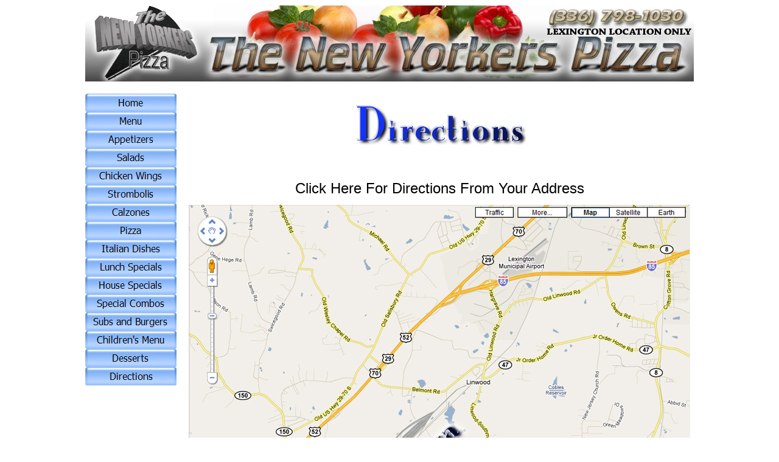

--- FILE ---
content_type: text/html
request_url: https://thenewyorkerspizza.com/contactus.html
body_size: 2334
content:
<!DOCTYPE html PUBLIC "-//W3C//DTD XHTML 1.0 Transitional//EN" "http://www.w3.org/TR/xhtml1/DTD/xhtml1-transitional.dtd">
<html xmlns="http://www.w3.org/1999/xhtml">

<head>
<meta content="text/html; charset=utf-8" http-equiv="Content-Type" />
<title>The New Yorkers Pizza</title>
<meta content="New York Style Pizza, New Yorkers Pizza, Hand Tossed, Thin Crusted, Brick Oven, Lexington NC, North Carolina, Lexington, Linwood Southmont, Appetizers, Salads, Chicken Wings, Pizza, Strombolis, Calzones, Combos, Pasta, Desserts, Subs and Burgers, Delicious Food." name="keywords" />
<meta content="Hand Tossed, Thin Crusted, Brick Oven New York Style Pizza.  Free Delivery with minimum order purchase." name="description" />
<script type="text/javascript">
<!--
function FP_swapImg() {//v1.0
 var doc=document,args=arguments,elm,n; doc.$imgSwaps=new Array(); for(n=2; n<args.length;
 n+=2) { elm=FP_getObjectByID(args[n]); if(elm) { doc.$imgSwaps[doc.$imgSwaps.length]=elm;
 elm.$src=elm.src; elm.src=args[n+1]; } }
}

function FP_preloadImgs() {//v1.0
 var d=document,a=arguments; if(!d.FP_imgs) d.FP_imgs=new Array();
 for(var i=0; i<a.length; i++) { d.FP_imgs[i]=new Image; d.FP_imgs[i].src=a[i]; }
}

function FP_getObjectByID(id,o) {//v1.0
 var c,el,els,f,m,n; if(!o)o=document; if(o.getElementById) el=o.getElementById(id);
 else if(o.layers) c=o.layers; else if(o.all) el=o.all[id]; if(el) return el;
 if(o.id==id || o.name==id) return o; if(o.childNodes) c=o.childNodes; if(c)
 for(n=0; n<c.length; n++) { el=FP_getObjectByID(id,c[n]); if(el) return el; }
 f=o.forms; if(f) for(n=0; n<f.length; n++) { els=f[n].elements;
 for(m=0; m<els.length; m++){ el=FP_getObjectByID(id,els[n]); if(el) return el; } }
 return null;
}
// -->
</script>
<style type="text/css">
.style1 {
	text-align: center;
}
.style2 {
	font-family: Arial;
	font-size: small;
}
 p.MsoNormal
	{margin-top:0in;
	margin-right:0in;
	margin-bottom:10.0pt;
	margin-left:0in;
	line-height:115%;
	font-size:11.0pt;
	font-family:"Calibri","sans-serif";
	}
.style3 {
	text-decoration: none;
}
.style4 {
	color: #000000;
}
</style>
</head>

<body onload="FP_preloadImgs(/*url*/'images/buttons/button40.jpg',/*url*/'images/buttons/button41.jpg',/*url*/'images/buttons/button43.jpg',/*url*/'images/buttons/button44.jpg',/*url*/'images/buttons/button55.jpg',/*url*/'images/buttons/button56.jpg',/*url*/'images/buttons/button58.jpg',/*url*/'images/buttons/button59.jpg',/*url*/'images/buttons/button5E.jpg',/*url*/'images/buttons/button5F.jpg',/*url*/'images/buttons/button61.jpg',/*url*/'images/buttons/button62.jpg',/*url*/'images/buttons/button6A.jpg',/*url*/'images/buttons/button6B.jpg',/*url*/'images/buttons/button6D.jpg',/*url*/'images/buttons/button6E.jpg',/*url*/'images/buttons/button70.jpg',/*url*/'images/buttons/button71.jpg',/*url*/'images/buttons/button73.jpg',/*url*/'images/buttons/button74.jpg',/*url*/'images/buttons/button76.jpg',/*url*/'images/buttons/button77.jpg',/*url*/'images/buttons/button4.jpg',/*url*/'images/buttons/button5.jpg',/*url*/'images/buttons/button7.jpg',/*url*/'images/buttons/button8.jpg',/*url*/'images/buttons/buttonA.jpg',/*url*/'images/buttons/buttonB.jpg',/*url*/'images/buttons/button10.jpg',/*url*/'images/buttons/button11.jpg')">

<table align="center" cellpadding="0" cellspacing="1" style="width: 1000px">
	<tr>
		<td>
		<img alt="The New Yorkers Pizza - 336-798-1030" height="125" longdesc="The New Yorkers Pizza - 336-798-1030 - 8567 Linwood Southmont Rd., Lexington, NC 27292" src="images/nypizzabanner.jpg" width="1000" /></td>
	</tr>
	<tr>
		<td>&nbsp;</td>
	</tr>
	<tr>
		<td>
		<table cellpadding="0" cellspacing="0" style="width: 100%">
			<tr>
				<td style="width: 165px" valign="top"><a href="index.html">
				<img id="img1" alt="Home" height="30" onmousedown="FP_swapImg(1,0,/*id*/'img1',/*url*/'images/buttons/button41.jpg')" onmouseout="FP_swapImg(0,0,/*id*/'img1',/*url*/'images/buttons/button3F.jpg')" onmouseover="FP_swapImg(1,0,/*id*/'img1',/*url*/'images/buttons/button40.jpg')" onmouseup="FP_swapImg(0,0,/*id*/'img1',/*url*/'images/buttons/button40.jpg')" src="images/buttons/button3F.jpg" style="border: 0" width="150" /><!-- MSComment="ibutton" fp-style="fp-btn: Embossed Rectangle 1; fp-font-size: 12" fp-title="Home" --></a><br />
				<a href="menu.html">
				<img id="img15" alt="Menu" height="30" onmousedown="FP_swapImg(1,0,/*id*/'img15',/*url*/'images/buttons/button5.jpg')" onmouseout="FP_swapImg(0,0,/*id*/'img15',/*url*/'images/buttons/button3.jpg')" onmouseover="FP_swapImg(1,0,/*id*/'img15',/*url*/'images/buttons/button4.jpg')" onmouseup="FP_swapImg(0,0,/*id*/'img15',/*url*/'images/buttons/button4.jpg')" src="images/buttons/button3.jpg" style="border: 0" width="150" /><!-- MSComment="ibutton" fp-style="fp-btn: Embossed Rectangle 1; fp-font-size: 12" fp-title="Menu" --></a><br />
				<a href="Appetizers.html">
				<img id="img2" alt="Appetizers" height="30" onmousedown="FP_swapImg(1,0,/*id*/'img2',/*url*/'images/buttons/button44.jpg')" onmouseout="FP_swapImg(0,0,/*id*/'img2',/*url*/'images/buttons/button42.jpg')" onmouseover="FP_swapImg(1,0,/*id*/'img2',/*url*/'images/buttons/button43.jpg')" onmouseup="FP_swapImg(0,0,/*id*/'img2',/*url*/'images/buttons/button43.jpg')" src="images/buttons/button42.jpg" style="border: 0" width="150" /><!-- MSComment="ibutton" fp-style="fp-btn: Embossed Rectangle 1; fp-font-size: 12" fp-title="Appetizers" --></a><br />
				<a href="Salads.html">
				<img id="img3" alt="Salads" height="30" onmousedown="FP_swapImg(1,0,/*id*/'img3',/*url*/'images/buttons/button56.jpg')" onmouseout="FP_swapImg(0,0,/*id*/'img3',/*url*/'images/buttons/button54.jpg')" onmouseover="FP_swapImg(1,0,/*id*/'img3',/*url*/'images/buttons/button55.jpg')" onmouseup="FP_swapImg(0,0,/*id*/'img3',/*url*/'images/buttons/button55.jpg')" src="images/buttons/button54.jpg" style="border: 0" width="150" /><!-- MSComment="ibutton" fp-style="fp-btn: Embossed Rectangle 1; fp-font-size: 12" fp-title="Salads" --></a><br />
				<a href="chickenwings.html">
				<img id="img4" alt="Chicken Wings" height="30" onmousedown="FP_swapImg(1,0,/*id*/'img4',/*url*/'images/buttons/button59.jpg')" onmouseout="FP_swapImg(0,0,/*id*/'img4',/*url*/'images/buttons/button57.jpg')" onmouseover="FP_swapImg(1,0,/*id*/'img4',/*url*/'images/buttons/button58.jpg')" onmouseup="FP_swapImg(0,0,/*id*/'img4',/*url*/'images/buttons/button58.jpg')" src="images/buttons/button57.jpg" style="border: 0" width="150" /><!-- MSComment="ibutton" fp-style="fp-btn: Embossed Rectangle 1; fp-font-size: 12" fp-title="Chicken Wings" --></a><br />
				<a href="Strombolis.html">
				<img id="img6" alt="Strombolis" height="30" onmousedown="FP_swapImg(1,0,/*id*/'img6',/*url*/'images/buttons/button5F.jpg')" onmouseout="FP_swapImg(0,0,/*id*/'img6',/*url*/'images/buttons/button5D.jpg')" onmouseover="FP_swapImg(1,0,/*id*/'img6',/*url*/'images/buttons/button5E.jpg')" onmouseup="FP_swapImg(0,0,/*id*/'img6',/*url*/'images/buttons/button5E.jpg')" src="images/buttons/button5D.jpg" style="border: 0" width="150" /><!-- MSComment="ibutton" fp-style="fp-btn: Embossed Rectangle 1; fp-font-size: 12" fp-title="Strombolis" --></a><br />
				<a href="calzones.html">
				<img id="img7" alt="Calzones" height="30" onmousedown="FP_swapImg(1,0,/*id*/'img7',/*url*/'images/buttons/button62.jpg')" onmouseout="FP_swapImg(0,0,/*id*/'img7',/*url*/'images/buttons/button60.jpg')" onmouseover="FP_swapImg(1,0,/*id*/'img7',/*url*/'images/buttons/button61.jpg')" onmouseup="FP_swapImg(0,0,/*id*/'img7',/*url*/'images/buttons/button61.jpg')" src="images/buttons/button60.jpg" style="border: 0" width="150" /><!-- MSComment="ibutton" fp-style="fp-btn: Embossed Rectangle 1; fp-font-size: 12" fp-title="Calzones" --></a><br />
				<a href="pizza.html">
				<img id="img5" alt="Pizza" height="30" onmousedown="FP_swapImg(1,0,/*id*/'img5',/*url*/'images/buttons/button8.jpg')" onmouseout="FP_swapImg(0,0,/*id*/'img5',/*url*/'images/buttons/button6.jpg')" onmouseover="FP_swapImg(1,0,/*id*/'img5',/*url*/'images/buttons/button7.jpg')" onmouseup="FP_swapImg(0,0,/*id*/'img5',/*url*/'images/buttons/button7.jpg')" src="images/buttons/button6.jpg" style="border: 0" width="150" /><!-- MSComment="ibutton" fp-style="fp-btn: Embossed Rectangle 1; fp-font-size: 12" fp-title="Pizza" --></a><br />
				<a href="pasta.html">
				<img id="img10" alt="Italian" height="30" onmousedown="FP_swapImg(1,0,/*id*/'img10',/*url*/'images/buttons/button6B.jpg')" onmouseout="FP_swapImg(0,0,/*id*/'img10',/*url*/'images/buttons/button69.jpg')" onmouseover="FP_swapImg(1,0,/*id*/'img10',/*url*/'images/buttons/button6A.jpg')" onmouseup="FP_swapImg(0,0,/*id*/'img10',/*url*/'images/buttons/button6A.jpg')" src="images/buttons/button69.jpg" style="border: 0" width="150" /><!-- MSComment="ibutton" fp-style="fp-btn: Embossed Rectangle 1; fp-font-size: 12" fp-title="Italian" --></a><br />
				<a href="lunchspecials.html">
				<img id="img16" alt="Lunch Specials" height="30" onmousedown="FP_swapImg(1,0,/*id*/'img16',/*url*/'images/buttons/lunchspecials2.jpg')" onmouseout="FP_swapImg(0,0,/*id*/'img16',/*url*/'images/buttons/lunchspecials3.jpg')" onmouseover="FP_swapImg(1,0,/*id*/'img16',/*url*/'images/buttons/lunchspecials1.jpg')" onmouseup="FP_swapImg(0,0,/*id*/'img16',/*url*/'images/buttons/lunchspecials1.jpg')" src="images/buttons/lunchspecials3.jpg" style="border: 0" width="150" /><!-- MSComment="ibutton" fp-style="fp-btn: Embossed Rectangle 1; fp-font-size: 12" fp-title="Lunch Specials" --></a><br />
				<a href="housespecials.html">
				<img id="img8" alt="House Specials" height="30" onmousedown="FP_swapImg(1,0,/*id*/'img8',/*url*/'images/buttons/button11.jpg')" onmouseout="FP_swapImg(0,0,/*id*/'img8',/*url*/'images/buttons/buttonF.jpg')" onmouseover="FP_swapImg(1,0,/*id*/'img8',/*url*/'images/buttons/button10.jpg')" onmouseup="FP_swapImg(0,0,/*id*/'img8',/*url*/'images/buttons/button10.jpg')" src="images/buttons/buttonF.jpg" style="border: 0" width="150" /><!-- MSComment="ibutton" fp-style="fp-btn: Embossed Rectangle 1; fp-font-size: 12" fp-title="House Specials" --></a><br />
				<a href="combos.html">
				<img id="img9" alt="Combos" height="30" onmousedown="FP_swapImg(1,0,/*id*/'img9',/*url*/'images/buttons/buttonB.jpg')" onmouseout="FP_swapImg(0,0,/*id*/'img9',/*url*/'images/buttons/button9.jpg')" onmouseover="FP_swapImg(1,0,/*id*/'img9',/*url*/'images/buttons/buttonA.jpg')" onmouseup="FP_swapImg(0,0,/*id*/'img9',/*url*/'images/buttons/buttonA.jpg')" src="images/buttons/button9.jpg" style="border: 0" width="150" /><!-- MSComment="ibutton" fp-style="fp-btn: Embossed Rectangle 1; fp-font-size: 12" fp-title="Combos" --></a><br />
				<a href="subsandburgers.html">
				<img id="img11" alt="Subs and Burgers" height="30" onmousedown="FP_swapImg(1,0,/*id*/'img11',/*url*/'images/buttons/button6E.jpg')" onmouseout="FP_swapImg(0,0,/*id*/'img11',/*url*/'images/buttons/button6C.jpg')" onmouseover="FP_swapImg(1,0,/*id*/'img11',/*url*/'images/buttons/button6D.jpg')" onmouseup="FP_swapImg(0,0,/*id*/'img11',/*url*/'images/buttons/button6D.jpg')" src="images/buttons/button6C.jpg" style="border: 0" width="150" /><!-- MSComment="ibutton" fp-style="fp-btn: Embossed Rectangle 1; fp-font-size: 12" fp-title="Subs and Burgers" --></a><br />
				<a href="childrensmenu.html">
				<img id="img12" alt="Children's Menu" height="30" onmousedown="FP_swapImg(1,0,/*id*/'img12',/*url*/'images/buttons/button71.jpg')" onmouseout="FP_swapImg(0,0,/*id*/'img12',/*url*/'images/buttons/button6F.jpg')" onmouseover="FP_swapImg(1,0,/*id*/'img12',/*url*/'images/buttons/button70.jpg')" onmouseup="FP_swapImg(0,0,/*id*/'img12',/*url*/'images/buttons/button70.jpg')" src="images/buttons/button6F.jpg" style="border: 0" width="150" /><!-- MSComment="ibutton" fp-style="fp-btn: Embossed Rectangle 1; fp-font-size: 12" fp-title="Children's Menu" --></a><br />
				<a href="desserts.html">
				<img id="img13" alt="Desserts" height="30" onmousedown="FP_swapImg(1,0,/*id*/'img13',/*url*/'images/buttons/button74.jpg')" onmouseout="FP_swapImg(0,0,/*id*/'img13',/*url*/'images/buttons/button72.jpg')" onmouseover="FP_swapImg(1,0,/*id*/'img13',/*url*/'images/buttons/button73.jpg')" onmouseup="FP_swapImg(0,0,/*id*/'img13',/*url*/'images/buttons/button73.jpg')" src="images/buttons/button72.jpg" style="border: 0" width="150" /><!-- MSComment="ibutton" fp-style="fp-btn: Embossed Rectangle 1; fp-font-size: 12" fp-title="Desserts" --></a><br />
				<a href="contactus.html">
				<img id="img14" alt="Contact Us" height="30" onmousedown="FP_swapImg(1,0,/*id*/'img14',/*url*/'images/buttons/button77.jpg')" onmouseout="FP_swapImg(0,0,/*id*/'img14',/*url*/'images/buttons/button75.jpg')" onmouseover="FP_swapImg(1,0,/*id*/'img14',/*url*/'images/buttons/button76.jpg')" onmouseup="FP_swapImg(0,0,/*id*/'img14',/*url*/'images/buttons/button76.jpg')" src="images/buttons/button75.jpg" style="border: 0" width="150" /><!-- MSComment="ibutton" fp-style="fp-btn: Embossed Rectangle 1; fp-font-size: 12" fp-title="Contact Us" --></a><br />
				</td>
				<td valign="top" class="style1">
				<div class="style1">
					<img alt="Directions" height="111" longdesc="Directions" src="images/directions-text.png" width="315" /><br />
				</div>
				<p class="MsoNormal" style="font-size: 12pt">&nbsp;</p>
				<p class="MsoNormal" style="font-size: x-large; font-family: Arial;">
				<a class="style3" href="http://maps.google.com/maps?f=d&amp;source=s_d&amp;saddr=&amp;daddr=8567+Linwood-Southmont+Rd,+Lexington,+NC+27292&amp;hl=en&amp;geocode=CcN3NDd_YX8KFdvkIAIdA6M2-ykPODloO5BTiDEGOMT9JUZeyg&amp;mra=ls&amp;sll=35.738013,-80.330143&amp;sspn=0.112723,0.154324&amp;ie=UTF8&amp;z=13" target="_blank">
				<span class="style4">Click Here For Directions From Your Address</span></a></p>
				<p class="MsoNormal" style="font-size: x-large">
				<img alt="Directions to: 8567 Linwood Southmont Rd., Lexington, NC 27292" height="742" longdesc="Directions to: 8567 Linwood Southmont Rd., Lexington, NC 27292" src="images/directions.jpg" width="825" /></p>
				</td>
			</tr>
		</table>
		</td>
	</tr>
	<tr>
		<td>&nbsp;</td>
	</tr>
	<tr>
		<td>&nbsp;</td>
	</tr>
	<tr>
		<td class="style1"><span class="style2"><em>Hand Tossed, Thin Crusted, 
		Brick Oven New York Style Pizza</em></span><em><br class="style2" />
		</em><span class="style2"><em>FREE DELIVERY* with $13.00 Minimum Order.&nbsp; Delivery Hours:&nbsp; Sun.-Thurs. 11am - 
		10pm, Fri.-Sat. 11am - 11pm, Above 8 miles, delivery charge applies</em></span><em><br class="style2" />
		</em><span class="style2"><em>We can also deliver all your grocery needs 
		from our convenience store.</em></span><em>
		</em><span class="style2"><em>We accept all forms of payment (no 
		personal checks).</em></span></td>
	</tr>
</table>

</body>

</html>
